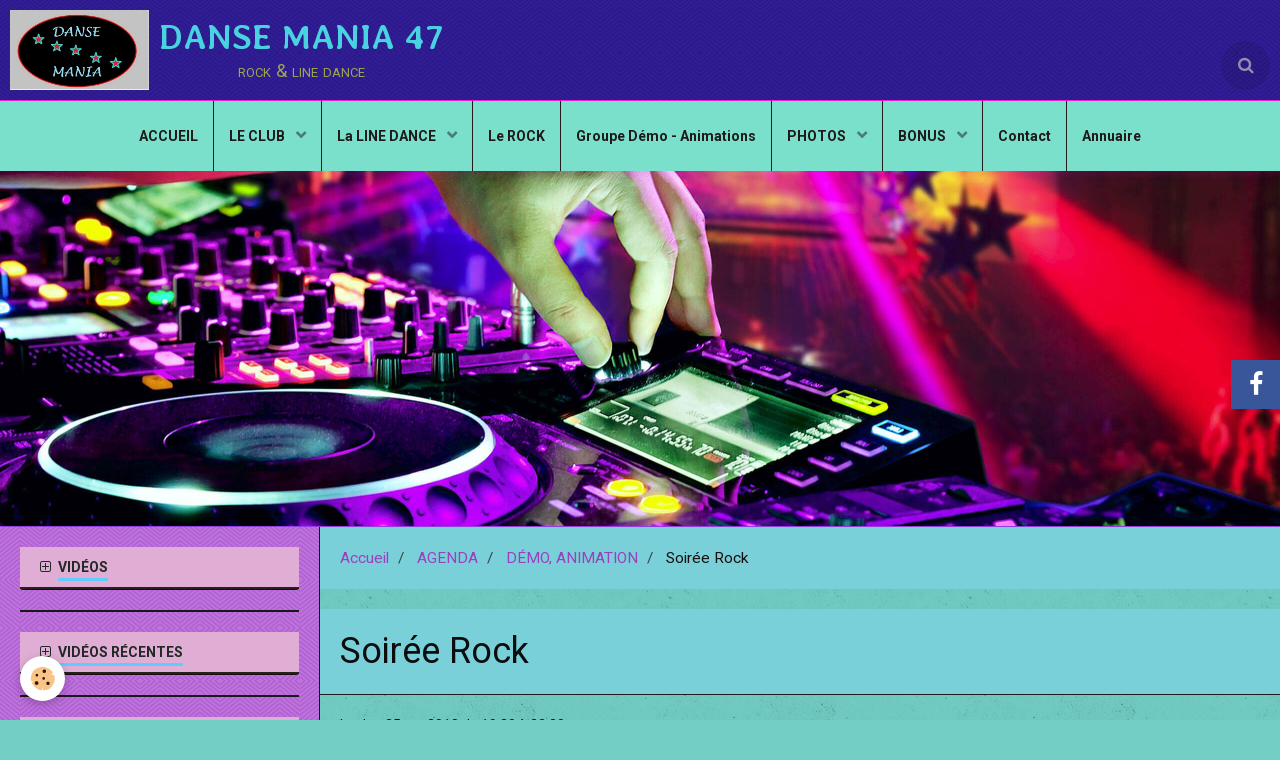

--- FILE ---
content_type: text/html; charset=UTF-8
request_url: http://www.dansemania47.com/agenda/demo-animation/soiree-rock.html
body_size: 60460
content:
        
    
<!DOCTYPE html>
<html lang="fr" class="with-sidebar">
    <head>
        <title>Soirée Rock</title>
        <!-- blogger / ascii -->
<meta http-equiv="Content-Type" content="text/html; charset=utf-8">
<!--[if IE]>
<meta http-equiv="X-UA-Compatible" content="IE=edge">
<![endif]-->
<meta name="viewport" content="width=device-width, initial-scale=1, maximum-scale=1.0, user-scalable=no">
<meta name="msapplication-tap-highlight" content="no">
  <link rel="alternate" type="application/rss+xml" href="http://www.dansemania47.com/agenda/do/rss.xml" />
  <meta property="og:title" content="Soirée Rock"/>
  <meta property="og:url" content="http://www.dansemania47.com/agenda/demo-animation/soiree-rock.html"/>
  <meta property="og:type" content="website"/>
  <link rel="alternate" type="application/rss+xml" title="DANSE MANIA 47 : AGENDA" href="http://www.dansemania47.com/agenda/do/rss.xml" />
  <link href="//www.dansemania47.com/fr/themes/designlines/6023aaf121724ab252a96fa7.css?v=5ab572e5f9bc286f31a47d8da89fd028" rel="stylesheet">
  <link rel="canonical" href="http://www.dansemania47.com/agenda/demo-animation/soiree-rock.html">
<meta name="generator" content="e-monsite (e-monsite.com)">







                <meta name="apple-mobile-web-app-capable" content="yes">
        <meta name="apple-mobile-web-app-status-bar-style" content="black-translucent">

                
                                    
                
                                     
                                                                                        
            <link href="https://fonts.googleapis.com/css?family=Roboto:300,400,700%7CAveria%20Libre:300,400,700&display=swap" rel="stylesheet">
        
        <link href="https://maxcdn.bootstrapcdn.com/font-awesome/4.7.0/css/font-awesome.min.css" rel="stylesheet">
        <link href="//www.dansemania47.com/themes/combined.css?v=6_1646067834_513" rel="stylesheet">

        <!-- EMS FRAMEWORK -->
        <script src="//www.dansemania47.com/medias/static/themes/ems_framework/js/jquery.min.js"></script>
        <!-- HTML5 shim and Respond.js for IE8 support of HTML5 elements and media queries -->
        <!--[if lt IE 9]>
        <script src="//www.dansemania47.com/medias/static/themes/ems_framework/js/html5shiv.min.js"></script>
        <script src="//www.dansemania47.com/medias/static/themes/ems_framework/js/respond.min.js"></script>
        <![endif]-->

        <script src="//www.dansemania47.com/medias/static/themes/ems_framework/js/ems-framework.min.js?v=2080"></script>

        <script src="http://www.dansemania47.com/themes/content.js?v=6_1646067834_513&lang=fr"></script>

            <script src="//www.dansemania47.com/medias/static/js/rgpd-cookies/jquery.rgpd-cookies.js?v=2080"></script>
    <script>
                                    $(document).ready(function() {
            $.RGPDCookies({
                theme: 'ems_framework',
                site: 'www.dansemania47.com',
                privacy_policy_link: '/about/privacypolicy/',
                cookies: [{"id":null,"favicon_url":"https:\/\/ssl.gstatic.com\/analytics\/20210414-01\/app\/static\/analytics_standard_icon.png","enabled":true,"model":"google_analytics","title":"Google Analytics","short_description":"Permet d'analyser les statistiques de consultation de notre site","long_description":"Indispensable pour piloter notre site internet, il permet de mesurer des indicateurs comme l\u2019affluence, les produits les plus consult\u00e9s, ou encore la r\u00e9partition g\u00e9ographique des visiteurs.","privacy_policy_url":"https:\/\/support.google.com\/analytics\/answer\/6004245?hl=fr","slug":"google-analytics"},{"id":null,"favicon_url":"","enabled":true,"model":"addthis","title":"AddThis","short_description":"Partage social","long_description":"Nous utilisons cet outil afin de vous proposer des liens de partage vers des plateformes tiers comme Twitter, Facebook, etc.","privacy_policy_url":"https:\/\/www.oracle.com\/legal\/privacy\/addthis-privacy-policy.html","slug":"addthis"}],
                modal_title: 'Gestion\u0020des\u0020cookies',
                modal_description: 'd\u00E9pose\u0020des\u0020cookies\u0020pour\u0020am\u00E9liorer\u0020votre\u0020exp\u00E9rience\u0020de\u0020navigation,\nmesurer\u0020l\u0027audience\u0020du\u0020site\u0020internet,\u0020afficher\u0020des\u0020publicit\u00E9s\u0020personnalis\u00E9es,\nr\u00E9aliser\u0020des\u0020campagnes\u0020cibl\u00E9es\u0020et\u0020personnaliser\u0020l\u0027interface\u0020du\u0020site.',
                privacy_policy_label: 'Consulter\u0020la\u0020politique\u0020de\u0020confidentialit\u00E9',
                check_all_label: 'Tout\u0020cocher',
                refuse_button: 'Refuser',
                settings_button: 'Param\u00E9trer',
                accept_button: 'Accepter',
                callback: function() {
                    // website google analytics case (with gtag), consent "on the fly"
                    if ('gtag' in window && typeof window.gtag === 'function') {
                        if (window.jsCookie.get('rgpd-cookie-google-analytics') === undefined
                            || window.jsCookie.get('rgpd-cookie-google-analytics') === '0') {
                            gtag('consent', 'update', {
                                'ad_storage': 'denied',
                                'analytics_storage': 'denied'
                            });
                        } else {
                            gtag('consent', 'update', {
                                'ad_storage': 'granted',
                                'analytics_storage': 'granted'
                            });
                        }
                    }
                }
            });
        });
    </script>

        <script async src="https://www.googletagmanager.com/gtag/js?id=G-4VN4372P6E"></script>
<script>
    window.dataLayer = window.dataLayer || [];
    function gtag(){dataLayer.push(arguments);}
    
    gtag('consent', 'default', {
        'ad_storage': 'denied',
        'analytics_storage': 'denied'
    });
    
    gtag('js', new Date());
    gtag('config', 'G-4VN4372P6E');
</script>

        
    <!-- Global site tag (gtag.js) -->
        <script async src="https://www.googletagmanager.com/gtag/js?id=UA-10729896-1"></script>
        <script>
        window.dataLayer = window.dataLayer || [];
        function gtag(){dataLayer.push(arguments);}

gtag('consent', 'default', {
            'ad_storage': 'denied',
            'analytics_storage': 'denied'
        });
        gtag('set', 'allow_ad_personalization_signals', false);
                gtag('js', new Date());
        gtag('config', 'UA-10729896-1');
    </script>
        <script type="application/ld+json">
    {
        "@context" : "https://schema.org/",
        "@type" : "WebSite",
        "name" : "DANSE MANIA 47",
        "url" : "http://www.dansemania47.com/"
    }
</script>
            </head>
    <body id="agenda_run_demo-animation_soiree-rock" class="default">
        

        
        <!-- HEADER -->
                        
        <header id="header">
            <div id="header-container" class="fixed" data-align="flex-end">
                                <button type="button" class="btn btn-link fadeIn navbar-toggle">
                    <span class="icon-bar"></span>
                </button>
                
                                <a class="brand fadeIn" href="http://www.dansemania47.com/" data-direction="horizontal_c">
                                        <img src="http://www.dansemania47.com/medias/site/logos/logo-danse-mania-luciada-handwriting.jpg" alt="countrydansealbret" class="logo">
                                                            <span class="brand-titles">
                        <span class="brand-title">DANSE MANIA 47</span>
                                                <span class="brand-subtitle">rock & line dance</span>
                                            </span>
                                    </a>
                
                
                                <div class="quick-access">
                                                                                                                                                <ul class="social-links-list visible-phone">
        <li>
        <a href="https://www.facebook.com/Line-Danse-Mania-323443554666963/" class="bg-facebook"><i class="fa fa-facebook"></i></a>
    </li>
    </ul>
                    
                                                                                                                        <div class="quick-access-btn" data-content="search">
                            <button type="button" class="btn btn-link">
                                <i class="fa fa-search"></i>
                            </button>
                            <div class="quick-access-tooltip">
                                <form method="get" action="http://www.dansemania47.com/search/site/" class="header-search-form">
                                    <div class="input-group">
                                        <input type="text" name="q" value="" placeholder="Votre recherche" pattern=".{3,}" required title="Seuls les mots de plus de deux caractères sont pris en compte lors de la recherche.">
                                        <div class="input-group-btn">
                                            <button type="submit" class="btn btn-primary">
                                                <i class="fa fa-search"></i>
                                            </button>
                                    	</div>
                                    </div>
                                </form>
                            </div>
                        </div>
                    
                    
                                    </div>
                
                            </div>
        </header>
        <!-- //HEADER -->

        
        
                <!-- MENU -->
        <div id="menu-wrapper" class="horizontal fixed-on-mobile above expanded" data-opening="y">
                        <nav id="menu" class="navbar">
                
                
                                    <ul class="nav navbar-nav">
                    <li>
                <a href="http://www.dansemania47.com/">
                                        ACCUEIL
                </a>
                            </li>
                    <li class="subnav">
                <a href="http://www.dansemania47.com/pages/club/" class="subnav-toggle" data-toggle="subnav" data-animation="slide">
                                        LE CLUB
                </a>
                                    <ul class="nav subnav-menu">
                                                    <li>
                                <a href="http://www.dansemania47.com/pages/club/le-bureau-le-conseil-d-administration/">
                                    LE BUREAU, LE CONSEIL D'ADMINISTRATION
                                </a>
                                                            </li>
                                            </ul>
                            </li>
                    <li class="subnav">
                <a href="http://www.dansemania47.com/pages/la-line-dance/" class="subnav-toggle" data-toggle="subnav" data-animation="slide">
                                        La LINE DANCE
                </a>
                                    <ul class="nav subnav-menu">
                                                    <li>
                                <a href="http://www.dansemania47.com/pages/la-line-dance/la-danse-en-ligne/">
                                    Origines de la Line Dance
                                </a>
                                                            </li>
                                                    <li>
                                <a href="http://www.dansemania47.com/pages/la-line-dance/choregraphies-line-danse-mania/">
                                    CHORÉGRAPHIES
                                </a>
                                                            </li>
                                            </ul>
                            </li>
                    <li>
                <a href="http://www.dansemania47.com/pages/le-rock/">
                                        Le ROCK
                </a>
                            </li>
                    <li>
                <a href="http://www.dansemania47.com/pages/animations/">
                                        Groupe Démo - Animations
                </a>
                            </li>
                    <li class="subnav">
                <a href="http://www.dansemania47.com/album/" class="subnav-toggle" data-toggle="subnav" data-animation="slide">
                                        PHOTOS
                </a>
                                    <ul class="nav subnav-menu">
                                                    <li class="subnav">
                                <a href="http://www.dansemania47.com/album/bal-concert/" class="subnav-toggle" data-toggle="subnav" data-animation="slide">
                                    BAL CONCERT STAGES
                                </a>
                                                                    <ul class="nav subnav-menu">
                                                                                    <li>
                                                <a href="http://www.dansemania47.com/album/bal-concert/15-02-2025/">15/02/25 collaboration avec BJDANCE : MAEVA & A C SISTERS</a>
                                            </li>
                                                                                    <li>
                                                <a href="http://www.dansemania47.com/album/bal-concert/2-mars-2024-ricky-norton/">02/03/24  collaboration avec BJDANCE : RICKY NORTON & ATELIER DANSE MARIE LUCILE & ERWANN</a>
                                            </li>
                                                                                    <li>
                                                <a href="http://www.dansemania47.com/album/bal-concert/5-mars-2022/">5 mars 2022</a>
                                            </li>
                                                                            </ul>
                                                            </li>
                                                    <li class="subnav">
                                <a href="http://www.dansemania47.com/album/groupe-de-demonstration/" class="subnav-toggle" data-toggle="subnav" data-animation="slide">
                                    GROUPE DE DEMONSTRATION ET ANIMATION
                                </a>
                                                                    <ul class="nav subnav-menu">
                                                                                    <li>
                                                <a href="http://www.dansemania47.com/album/groupe-de-demonstration/2025-2026/">2025/2026</a>
                                            </li>
                                                                                    <li>
                                                <a href="http://www.dansemania47.com/album/groupe-de-demonstration/2024-2025/">2024/2025</a>
                                            </li>
                                                                                    <li>
                                                <a href="http://www.dansemania47.com/album/groupe-de-demonstration/2023-2024/">2023/2024</a>
                                            </li>
                                                                                    <li>
                                                <a href="http://www.dansemania47.com/album/groupe-de-demonstration/2022-2023/">2022/2023</a>
                                            </li>
                                                                                    <li>
                                                <a href="http://www.dansemania47.com/album/groupe-de-demonstration/2021-2022-1/">2021/2022</a>
                                            </li>
                                                                                    <li>
                                                <a href="http://www.dansemania47.com/album/groupe-de-demonstration/2020-2021/">2020-2021</a>
                                            </li>
                                                                                    <li>
                                                <a href="http://www.dansemania47.com/album/groupe-de-demonstration/2019-2020/">2019-2020</a>
                                            </li>
                                                                                    <li>
                                                <a href="http://www.dansemania47.com/album/groupe-de-demonstration/2018-2019-demonstrations-2018-2019/">2018-2019</a>
                                            </li>
                                                                                    <li>
                                                <a href="http://www.dansemania47.com/album/groupe-de-demonstration/pele-mele-des-demonstrations2017-2018/">2017-2018</a>
                                            </li>
                                                                                    <li>
                                                <a href="http://www.dansemania47.com/album/groupe-de-demonstration/pele-mele-des-demonstrations-saison-2016-2017/">2016-2017</a>
                                            </li>
                                                                            </ul>
                                                            </li>
                                                    <li class="subnav">
                                <a href="http://www.dansemania47.com/album/assemblees-generales/" class="subnav-toggle" data-toggle="subnav" data-animation="slide">
                                    ASSEMBLÉES GÉNÉRALES
                                </a>
                                                                    <ul class="nav subnav-menu">
                                                                                    <li>
                                                <a href="http://www.dansemania47.com/album/assemblees-generales/2025-a-g-22-juin-a-andiran/">2025 A.G 22 JUIN À ANDIRAN</a>
                                            </li>
                                                                                    <li>
                                                <a href="http://www.dansemania47.com/album/assemblees-generales/we-a-g-revel-st-ferreol/">2024 WE A.G REVEL ST FERREOL</a>
                                            </li>
                                                                                    <li>
                                                <a href="http://www.dansemania47.com/album/assemblees-generales/cat-2023/">2023 WE A.G CAP BRETON</a>
                                            </li>
                                                                                    <li>
                                                <a href="http://www.dansemania47.com/album/assemblees-generales/cat-2022/">2022 WE A.G ST ANTONIN NOBLE VAL</a>
                                            </li>
                                                                                    <li>
                                                <a href="http://www.dansemania47.com/album/assemblees-generales/cat-2019/">2019</a>
                                            </li>
                                                                                    <li>
                                                <a href="http://www.dansemania47.com/album/assemblees-generales/cat-2018/">2018</a>
                                            </li>
                                                                                    <li>
                                                <a href="http://www.dansemania47.com/album/assemblees-generales/cat-2017/">2017</a>
                                            </li>
                                                                            </ul>
                                                            </li>
                                                    <li class="subnav">
                                <a href="http://www.dansemania47.com/album/voyages/" class="subnav-toggle" data-toggle="subnav" data-animation="slide">
                                    VOYAGES... W.E ...
                                </a>
                                                                    <ul class="nav subnav-menu">
                                                                                    <li>
                                                <a href="http://www.dansemania47.com/album/voyages/novembre-2026-santa-susanna-festival-line-dance/">2025 NOVEMBRE SANTA SUSANNA FESTIVAL LINE DANCE</a>
                                            </li>
                                                                                    <li>
                                                <a href="http://www.dansemania47.com/album/voyages/2025-w-e-mai-dordogne/">2025 W.E MAI DORDOGNE</a>
                                            </li>
                                                                                    <li>
                                                <a href="http://www.dansemania47.com/album/voyages/santa-susanna-festival-line-dance-novembre-2024/">2024 NOVEMBRE SANTA SUSANNA FESTIVAL LINE DANCE</a>
                                            </li>
                                                                                    <li>
                                                <a href="http://www.dansemania47.com/album/voyages/bayonne-14-10-23/">2023 OCTOBRE BAYONNE</a>
                                            </li>
                                                                                    <li>
                                                <a href="http://www.dansemania47.com/album/voyages/festival-rock-in-montpellier/">2022 NOVEMBRE FESTIVAL ROCK'IN MONTPELLIER</a>
                                            </li>
                                                                                    <li>
                                                <a href="http://www.dansemania47.com/album/voyages/lloret-del-mar/">2021 LLORET DEL MAR</a>
                                            </li>
                                                                                    <li>
                                                <a href="http://www.dansemania47.com/album/voyages/calella-2017/">2017 CALELLA</a>
                                            </li>
                                                                                    <li>
                                                <a href="http://www.dansemania47.com/album/voyages/2017-irlande/">2017 IRLANDE</a>
                                            </li>
                                                                            </ul>
                                                            </li>
                                                    <li class="subnav">
                                <a href="http://www.dansemania47.com/album/soirees-fin-de-trimestre/" class="subnav-toggle" data-toggle="subnav" data-animation="slide">
                                    SOIRÉES FIN DE TRIMESTRE
                                </a>
                                                                    <ul class="nav subnav-menu">
                                                                                    <li>
                                                <a href="http://www.dansemania47.com/album/soirees-fin-de-trimestre/2025-2026/">2025/2026</a>
                                            </li>
                                                                                    <li>
                                                <a href="http://www.dansemania47.com/album/soirees-fin-de-trimestre/2024-2025/">2024/2025</a>
                                            </li>
                                                                                    <li>
                                                <a href="http://www.dansemania47.com/album/soirees-fin-de-trimestre/2023-2024/">2023/2024</a>
                                            </li>
                                                                                    <li>
                                                <a href="http://www.dansemania47.com/album/soirees-fin-de-trimestre/1er-trimestre-2022-2023/">2022/2023</a>
                                            </li>
                                                                                    <li>
                                                <a href="http://www.dansemania47.com/album/soirees-fin-de-trimestre/2eme-trimestre-2021-2022/">2ème trimestre 2021/2022</a>
                                            </li>
                                                                                    <li>
                                                <a href="http://www.dansemania47.com/album/soirees-fin-de-trimestre/1er-trimestre-2021-2022/">1er trimestre 2021/2022</a>
                                            </li>
                                                                            </ul>
                                                            </li>
                                                    <li class="subnav">
                                <a href="http://www.dansemania47.com/album/cours/" class="subnav-toggle" data-toggle="subnav" data-animation="slide">
                                    COURS
                                </a>
                                                                    <ul class="nav subnav-menu">
                                                                                    <li>
                                                <a href="http://www.dansemania47.com/album/cours/2025-2026-1/">2025/2026</a>
                                            </li>
                                                                                    <li>
                                                <a href="http://www.dansemania47.com/album/cours/2024-2025/">2024/2025</a>
                                            </li>
                                                                                    <li>
                                                <a href="http://www.dansemania47.com/album/cours/2023-2024/">2023/2024</a>
                                            </li>
                                                                                    <li>
                                                <a href="http://www.dansemania47.com/album/cours/2022-2023/">2022/2023</a>
                                            </li>
                                                                                    <li>
                                                <a href="http://www.dansemania47.com/album/cours/2021-2022/">2021/2022</a>
                                            </li>
                                                                                    <li>
                                                <a href="http://www.dansemania47.com/album/cours/2025-2026/">2025/2026</a>
                                            </li>
                                                                                    <li>
                                                <a href="http://www.dansemania47.com/album/cours/img-20240907-wa0005.html">Jacqueline & Bernard Talenton, nos professeurs</a>
                                            </li>
                                                                            </ul>
                                                            </li>
                                                    <li class="subnav">
                                <a href="http://www.dansemania47.com/album/soiree-cafe/" class="subnav-toggle" data-toggle="subnav" data-animation="slide">
                                    SOIREE "CAFE" SOIREE "GALETTES"
                                </a>
                                                                    <ul class="nav subnav-menu">
                                                                                    <li>
                                                <a href="http://www.dansemania47.com/album/soiree-cafe/2025-2026-2eme-trimestre/">2025/2026 2ème trimestre</a>
                                            </li>
                                                                                    <li>
                                                <a href="http://www.dansemania47.com/album/soiree-cafe/2025-2026/">2025/2026 1er TRIMESTRE</a>
                                            </li>
                                                                                    <li>
                                                <a href="http://www.dansemania47.com/album/soiree-cafe/2024-2025-2eme-trimestre/">2024/2025 2ème trimestre</a>
                                            </li>
                                                                                    <li>
                                                <a href="http://www.dansemania47.com/album/soiree-cafe/1er-trimestre-2024-2025/">2024/2025 1er trimestre</a>
                                            </li>
                                                                                    <li>
                                                <a href="http://www.dansemania47.com/album/soiree-cafe/2eme-trimestre-2023-2024/">2023/2024 2ème trimestre</a>
                                            </li>
                                                                                    <li>
                                                <a href="http://www.dansemania47.com/album/soiree-cafe/1er-trimestre-2023-2024/">2023/2024 1er trimestre</a>
                                            </li>
                                                                                    <li>
                                                <a href="http://www.dansemania47.com/album/soiree-cafe/2eme-trimestre-2022-2023/">2022/2023 2ème trimestre</a>
                                            </li>
                                                                                    <li>
                                                <a href="http://www.dansemania47.com/album/soiree-cafe/1er-trimestre-2022-2023/">2022/2023 1er trimestre</a>
                                            </li>
                                                                                    <li>
                                                <a href="http://www.dansemania47.com/album/soiree-cafe/2eme-trimestre-2021-2022/">2021/2022 2ème trimestre</a>
                                            </li>
                                                                                    <li>
                                                <a href="http://www.dansemania47.com/album/soiree-cafe/1er-trimestre-2021-2022/">2021/2022 1er trimestre</a>
                                            </li>
                                                                                    <li>
                                                <a href="http://www.dansemania47.com/album/soiree-cafe/1er-trimestre-saison-2019-2020/">2919/2020 1er trimestre</a>
                                            </li>
                                                                            </ul>
                                                            </li>
                                            </ul>
                            </li>
                    <li class="subnav">
                <a href="http://www.dansemania47.com/pages/bonus-line-danse-mania/" class="subnav-toggle" data-toggle="subnav" data-animation="slide">
                                        BONUS
                </a>
                                    <ul class="nav subnav-menu">
                                                    <li>
                                <a href="http://www.dansemania47.com/pages/bonus-line-danse-mania/f.html">
                                    FICHOTHEQUE
                                </a>
                                                            </li>
                                            </ul>
                            </li>
                    <li>
                <a href="http://www.dansemania47.com/contact/">
                                        Contact
                </a>
                            </li>
                    <li>
                <a href="http://www.dansemania47.com/annuaire/">
                                        Annuaire
                </a>
                            </li>
            </ul>

                
                            </nav>
        </div>
        <!-- //MENU -->
        
                <!-- COVER -->
        <div id="cover-wrapper" data-fixed="true">
                                        <img src="/medias/static/themes/blogger/ascii/cover.jpg" alt="DANSE MANIA 47">
                    </div>
        <!-- //COVER -->
        
        
        <!-- WRAPPER -->
                        <div id="wrapper">
            
            <div id="main" data-order="2" data-order-phone="1">
                                                       <ol class="breadcrumb">
                  <li>
            <a href="http://www.dansemania47.com/">Accueil</a>
        </li>
                        <li>
            <a href="http://www.dansemania47.com/agenda/">AGENDA</a>
        </li>
                        <li>
            <a href="http://www.dansemania47.com/agenda/demo-animation/">DÉMO, ANIMATION</a>
        </li>
                        <li class="active">
            Soirée Rock
         </li>
            </ol>
                
                                                                    
                                                                    
                                
                                
                                <div class="view view-agenda" id="view-item" data-category="demo-animation" data-id-event="5bb4d38db45856de878ea92b">
        <div id="site-module" class="site-module" data-itemid="4e8071e31d336fde4dbced1f" data-siteid="4e8071df1e8e6fde4dbce695"></div>
    <h1 class="view-title">Soirée Rock</h1>
    <p class="view-subtitle">
                    <span class="date">Le Jeu 25 oct 2018</span>
                                            <span class="time-start">de 19:30</span> <span class="time-end">à 22:30</span>
                                </p>

            <p>
                            <a href="http://www.dansemania47.com/agenda/do/icalendar/5bb4d38db45856de878ea92b/" class="btn btn-small btn-primary"><i class="fa fa-calendar-plus-o"></i> Ajouter au calendrier</a>
                                </p>
    
    <ul class="list-inline">
                    <li data-role="place">
                                    Café de St Laurent ''Bistrot de Garonne''  -  Saint Laurent                            </li>
                            </ul>

            <div class="clearfix"></div>
    
    
    
    <address>
        <strong>Café de St Laurent ''Bistrot de Garonne''</strong>                                Saint Laurent                    </address>

    
    
            <p class="tag-line">
                            <a class="btn btn-link" href="http://www.dansemania47.com/agenda/do/tag/saint-laurent/">saint-laurent</a>
                            <a class="btn btn-link" href="http://www.dansemania47.com/agenda/do/tag/rock/">rock</a>
                            <a class="btn btn-link" href="http://www.dansemania47.com/agenda/do/tag/danse/">danse</a>
                            <a class="btn btn-link" href="http://www.dansemania47.com/agenda/do/tag/lot-et-garonne/">lot et garonne</a>
                    </p>
    
    
    
    

</div>


            </div>

                        <div id="sidebar" class="sidebar" data-order="1" data-order-phone="2">
                <div id="sidebar-inner">
                                                                                                                                                                                                        <div class="widget widget-accordion" data-id="widget_videos_categories">
                                    
<div class="widget-title">
    
            <a href="#widget1" data-toggle="collapse" data-parent=".widget" data-accordion="#sidebar">
        <span>
            Vidéos
        </span>  

            </a>
        
</div>

                                                                            <div id="widget1" class="widget-content collapse" data-role="widget-content">
                                            <ul class="nav nav-list" data-addon="videos">
                    <li data-category="2024-2025">
            <a href="http://www.dansemania47.com/videos/2024-2025/">2024 -2025</a>
        </li>
            </ul>
                                        </div>
                                                                    </div>
                                                                                                    <hr>
                                                                                                                                                                                                                                                                                                                                                                <div class="widget widget-accordion" data-id="widget_videos_last">
                                    
<div class="widget-title">
    
            <a href="#widget2" data-toggle="collapse" data-parent=".widget" data-accordion="#sidebar">
        <span>
            Vidéos récentes
        </span>  

            </a>
        
</div>

                                                                            <div id="widget2" class="widget-content collapse" data-role="widget-content">
                                                    <ul class="media-list media-stacked" data-addon="videos">
                    <li class="media">
                                    <div class="media-object">
                        <a href="http://www.dansemania47.com/videos/ag-2025-resumee-realisee-avec-clipchamp.html">
                                                                                        <img src="https://i.ytimg.com/vi/HtR5Y3ymevg/default.jpg" alt="AG 2025 resumée ‐ Réalisée avec Clipchamp" width="50">
                                                    </a>
                    </div>
                                <div class="media-body">
                                            <p class="media-heading"><a href="http://www.dansemania47.com/videos/ag-2025-resumee-realisee-avec-clipchamp.html">AG 2025 resumée ‐ Réalisée avec Clipchamp</a></p>
                                                        </div>
            </li>
                    <li class="media">
                                    <div class="media-object">
                        <a href="http://www.dansemania47.com/videos/after-ag-2025-realisee-avec-clipchamp.html">
                                                                                        <img src="https://i.ytimg.com/vi/bXLIWrrDq6Y/default.jpg" alt="After AG 2025 ‐ Réalisée avec Clipchamp" width="50">
                                                    </a>
                    </div>
                                <div class="media-body">
                                            <p class="media-heading"><a href="http://www.dansemania47.com/videos/after-ag-2025-realisee-avec-clipchamp.html">After AG 2025 ‐ Réalisée avec Clipchamp</a></p>
                                                        </div>
            </li>
                    <li class="media" data-category="2024-2025">
                                    <div class="media-object">
                        <a href="http://www.dansemania47.com/videos/2024-2025/danse-mania-portail-gascon-2024-realisee-avec-clipchamp.html">
                                                                                        <img src="https://i.ytimg.com/vi/DjlMmXG4OF8/default.jpg" alt="Danse Mania Portail Gascon 2024 ‐ Réalisée avec Clipchamp" width="50">
                                                    </a>
                    </div>
                                <div class="media-body">
                                            <p class="media-heading"><a href="http://www.dansemania47.com/videos/2024-2025/danse-mania-portail-gascon-2024-realisee-avec-clipchamp.html">Danse Mania Portail Gascon 2024 ‐ Réalisée avec Clipchamp</a></p>
                                                        </div>
            </li>
                    <li class="media" data-category="2024-2025">
                                    <div class="media-object">
                        <a href="http://www.dansemania47.com/videos/2024-2025/danse-mania-cafe-des-sports-2024-realisee-avec-clipchamp.html">
                                                                                        <img src="https://i.ytimg.com/vi/q_fdMAscmYI/default.jpg" alt="Danse Mania Café des Sports 2024 ‐ Réalisée avec Clipchamp" width="50">
                                                    </a>
                    </div>
                                <div class="media-body">
                                            <p class="media-heading"><a href="http://www.dansemania47.com/videos/2024-2025/danse-mania-cafe-des-sports-2024-realisee-avec-clipchamp.html">Danse Mania Café des Sports 2024 ‐ Réalisée avec Clipchamp</a></p>
                                                        </div>
            </li>
                    <li class="media" data-category="2024-2025">
                                    <div class="media-object">
                        <a href="http://www.dansemania47.com/videos/2024-2025/video-cours-rock-1ere-annee-port-ste-marie-novembre-2024.html">
                                                                                        <img src="https://i.ytimg.com/vi/bSczqCokH6M/default.jpg" alt="Vidéo cours Rock 1ere année Port Ste Marie Novembre 2024" width="50">
                                                    </a>
                    </div>
                                <div class="media-body">
                                            <p class="media-heading"><a href="http://www.dansemania47.com/videos/2024-2025/video-cours-rock-1ere-annee-port-ste-marie-novembre-2024.html">Vidéo cours Rock 1ere année Port Ste Marie Novembre 2024</a></p>
                                                        </div>
            </li>
                    <li class="media" data-category="2024-2025">
                                    <div class="media-object">
                        <a href="http://www.dansemania47.com/videos/2024-2025/assossiations-feugarolle-2024-medley.html">
                                                                                        <img src="https://i.ytimg.com/vi/eHTe4dGKJKM/default.jpg" alt="Associations Feugarolles 2024 medley" width="50">
                                                    </a>
                    </div>
                                <div class="media-body">
                                            <p class="media-heading"><a href="http://www.dansemania47.com/videos/2024-2025/assossiations-feugarolle-2024-medley.html">Associations Feugarolles 2024 medley</a></p>
                                                        </div>
            </li>
                    <li class="media">
                                    <div class="media-object">
                        <a href="http://www.dansemania47.com/videos/img-9982-be-good-demo.html">
                                                                                        <img src="https://i.ytimg.com/vi/m89CxqBQgeI/default.jpg" alt="IMG 9982 Be Good Demo" width="50">
                                                    </a>
                    </div>
                                <div class="media-body">
                                            <p class="media-heading"><a href="http://www.dansemania47.com/videos/img-9982-be-good-demo.html">IMG 9982 Be Good Demo</a></p>
                                                        </div>
            </li>
            </ul>

                                        </div>
                                                                    </div>
                                                                                                    <hr>
                                                                                                                                                                                                                                                                                                    <div class="widget widget-accordion" data-id="widget_event_categories">
                                    
<div class="widget-title">
    
            <a href="#widget3" data-toggle="collapse" data-parent=".widget" data-accordion="#sidebar">
        <span>
            Agenda
        </span>  

            </a>
        
</div>

                                                                            <div id="widget3" class="widget-content collapse" data-role="widget-content">
                                            <ul class="nav nav-list" data-addon="agenda">
                        <li data-category="line-dance">
                <a href="http://www.dansemania47.com/agenda/line-dance/">LINE DANCE</a>
            </li>
                    <li data-category="rock">
                <a href="http://www.dansemania47.com/agenda/rock/">ROCK</a>
            </li>
                    <li data-category="bal">
                <a href="http://www.dansemania47.com/agenda/bal/">BAL / CONCERT</a>
            </li>
                    <li data-category="reunion-bureau">
                <a href="http://www.dansemania47.com/agenda/reunion-bureau/">RÉUNION BUREAU</a>
            </li>
                    <li data-category="demo-animation">
                <a href="http://www.dansemania47.com/agenda/demo-animation/">DÉMO, ANIMATION</a>
            </li>
                    <li data-category="assemblee-generale">
                <a href="http://www.dansemania47.com/agenda/assemblee-generale/">ASSEMBLÉE GÉNÉRALE</a>
            </li>
                    <li data-category="auberge-espagnole">
                <a href="http://www.dansemania47.com/agenda/auberge-espagnole/">AUBERGE ESPAGNOLE</a>
            </li>
                    <li data-category="soiree-cafe">
                <a href="http://www.dansemania47.com/agenda/soiree-cafe/">SOIRÉE CAFÉ</a>
            </li>
                    <li data-category="cours">
                <a href="http://www.dansemania47.com/agenda/cours/">COURS</a>
            </li>
            </ul>

                                        </div>
                                                                    </div>
                                                                                                    <hr>
                                                                                                                                                                                                                                                                                                    <div class="widget widget-accordion" data-id="widget_event_comingup">
                                    
<div class="widget-title">
    
            <a href="#widget4" data-toggle="collapse" data-parent=".widget" data-accordion="#sidebar">
        <span>
            Évènements à venir
        </span>  

            </a>
        
</div>

                                                                            <div id="widget4" class="widget-content collapse" data-role="widget-content">
                                                <span class="text-muted">Aucun évènement à afficher.</span>

                                        </div>
                                                                    </div>
                                                                                                    <hr>
                                                                                                                                                                                                                                                                                                    <div class="widget widget-accordion" data-id="widget_fbpageplugin">
                                                                                                                <div id="widget5" class="widget-content collapse" data-role="widget-content">
                                            <script>
$(window).on('load', function () {
    var iframeWidth = ;
    $('.fb-page').attr('data-width', iframeWidth);
    
    window.fbAsyncInit = function() {
	  FB.init({
		xfbml      : true,
		version    : 'v2.4'
	  });
      FB.Event.subscribe("xfbml.render", function(){
        $(window).trigger('resize');
      });
	};

    (function(d, s, id) {
            	////init des var
    			var js, fjs = d.getElementsByTagName(s)[0];
    			
    			//si j'ai déjà le SDK dans la page, je reload juste le plugin
    			if (d.getElementById(id)){
    				return false;
    			}else{
    				js = d.createElement(s); js.id = id;
    				js.src = "//connect.facebook.net/fr_FR/sdk.js";
    				fjs.parentNode.insertBefore(js, fjs);
    			}
    }(document, 'script', 'facebook-jssdk'));
});
</script>
<div class="fb-page" data-href="" data-height="" data-hide_cover="false" data-show_facepile="false" data-show_posts="false" data-hide_cta="false" data-small_header="false" data-adapt_container_width="false"></div>
                                        </div>
                                                                    </div>
                                                                                                    <hr>
                                                                                                                                                                                                                                                                                                    <div class="widget widget-accordion" data-id="widget_page_category">
                                    
<div class="widget-title">
    
            <a href="#widget6" data-toggle="collapse" data-parent=".widget" data-accordion="#sidebar">
        <span>
            Le ROCK
        </span>  

            </a>
        
</div>

                                                                            <div id="widget6" class="widget-content collapse" data-role="widget-content">
                                                    <ul class="nav nav-list" data-addon="pages">
              
                                <li data-category="le-rock">
                <a href="http://www.dansemania47.com/pages/le-rock/les-niveaux.html">
                    Les Niveaux
                                    </a>
            </li>
                        </ul>
    

                                        </div>
                                                                    </div>
                                                                                                    <hr>
                                                                                                                                                                                                                                                                                                    <div class="widget widget-accordion" data-id="widget_image_categories">
                                                                                                                <div id="widget7" class="widget-content collapse" data-role="widget-content">
                                            <ul class="nav nav-list" data-addon="album">
            <li data-category="bal-concert">
        <a href="http://www.dansemania47.com/album/bal-concert/">BAL CONCERT STAGES</a>
    </li>
        <li data-category="groupe-de-demonstration">
        <a href="http://www.dansemania47.com/album/groupe-de-demonstration/">GROUPE DE DEMONSTRATION ET ANIMATION</a>
    </li>
        <li data-category="assemblees-generales">
        <a href="http://www.dansemania47.com/album/assemblees-generales/">ASSEMBLÉES GÉNÉRALES</a>
    </li>
        <li data-category="voyages">
        <a href="http://www.dansemania47.com/album/voyages/">VOYAGES... W.E ...</a>
    </li>
        <li data-category="soirees-fin-de-trimestre">
        <a href="http://www.dansemania47.com/album/soirees-fin-de-trimestre/">SOIRÉES FIN DE TRIMESTRE</a>
    </li>
        <li data-category="cours">
        <a href="http://www.dansemania47.com/album/cours/">COURS</a>
    </li>
        <li data-category="soiree-cafe">
        <a href="http://www.dansemania47.com/album/soiree-cafe/">SOIREE "CAFE" SOIREE "GALETTES"</a>
    </li>
        </ul>

                                        </div>
                                                                    </div>
                                                                                                    <hr>
                                                                                                                                                                                                                                                                                                    <div class="widget widget-accordion" data-id="widget_page_category">
                                    
<div class="widget-title">
    
            <a href="#widget8" data-toggle="collapse" data-parent=".widget" data-accordion="#sidebar">
        <span>
            PLANNING DES COURS
        </span>  

            </a>
        
</div>

                                                                            <div id="widget8" class="widget-content collapse" data-role="widget-content">
                                                    <ul class="nav nav-list" data-addon="pages">
              
                                <li data-category="planning-des-cours">
                <a href="http://www.dansemania47.com/pages/club/planning-des-cours/planning-des-cours-1.html">
                    PLANNING DES COURS
                                    </a>
            </li>
                        </ul>
    

                                        </div>
                                                                    </div>
                                                                                                    <hr>
                                                                                                                                                                                                                                                                                                    <div class="widget widget-accordion" data-id="widget_page_category">
                                    
<div class="widget-title">
    
            <a href="#widget9" data-toggle="collapse" data-parent=".widget" data-accordion="#sidebar">
        <span>
            LE BUREAU, LE CONSEIL D'ADMINISTRATION
        </span>  

            </a>
        
</div>

                                                                            <div id="widget9" class="widget-content collapse" data-role="widget-content">
                                                    <ul class="nav nav-list" data-addon="pages">
              
            </ul>
    

                                        </div>
                                                                    </div>
                                                                                                                                                                                    </div>
            </div>
                    </div>
        <!-- //WRAPPER -->

                 <!-- SOCIAL LINKS -->
                                                    <ul class="social-links-list fixed hidden-phone right">
        <li>
        <a href="https://www.facebook.com/Line-Danse-Mania-323443554666963/" class="bg-facebook"><i class="fa fa-facebook"></i></a>
    </li>
    </ul>
        <!-- //SOCIAL LINKS -->
        
                <!-- FOOTER -->
        <footer id="footer">
            <div class="container">
                                <div id="footer-extras" class="row">
                                        <div class="column column12" id="column-legal">
                        <ul id="legal-mentions">
            <li><a href="http://www.dansemania47.com/about/legal/">Mentions légales</a></li>
        <li><a id="cookies" href="javascript:void(0)">Gestion des cookies</a></li>
    
    
    
    
    </ul>
                    </div>
                                                                            </div>
                
                                <div id="footer-content">
                    <div id="bottom-site">
                                            <div id="rows-6023aaf121724ab252a96fa7" class="rows" data-total-pages="1" data-current-page="1">
                                                            
                
                        
                        
                                
                                <div class="row-container rd-1 page_1">
            	<div class="row-content">
        			                        			    <div class="row" data-role="line">

                    
                                                
                                                                        
                                                
                                                
						                                                                                                                                                
                                        				<div data-role="cell" class="column empty-column" style="width:100%">
            					<div id="cell-5e85fb99004cb3d197dd1fb2" class="column-content">            							&nbsp;
            						            					</div>
            				</div>
																		        			</div>
                            		</div>
                        	</div>
						</div>

                                        </div>
                </div>
                
                            </div>
        </footer>
        <!-- //FOOTER -->
        
        <!-- SCROLLTOP -->
        <span id="scrollToTop"><i class="fa fa-chevron-up"></i></span>

        
        
        <script src="//www.dansemania47.com/medias/static/themes/ems_framework/js/jquery.mobile.custom.min.js"></script>
        <script src="//www.dansemania47.com/medias/static/themes/ems_framework/js/jquery.zoom.min.js"></script>
        <script src="//www.dansemania47.com/medias/static/themes/ems_framework/js/masonry.pkgd.min.js"></script>
        <script src="//www.dansemania47.com/medias/static/themes/ems_framework/js/imagesloaded.pkgd.min.js"></script>
        <script src="//www.dansemania47.com/medias/static/themes/ems_framework/js/imagelightbox.min.js"></script>
        <script src="http://www.dansemania47.com/themes/custom.js"></script>
                    

 
    
						 	 




    </body>
</html>
